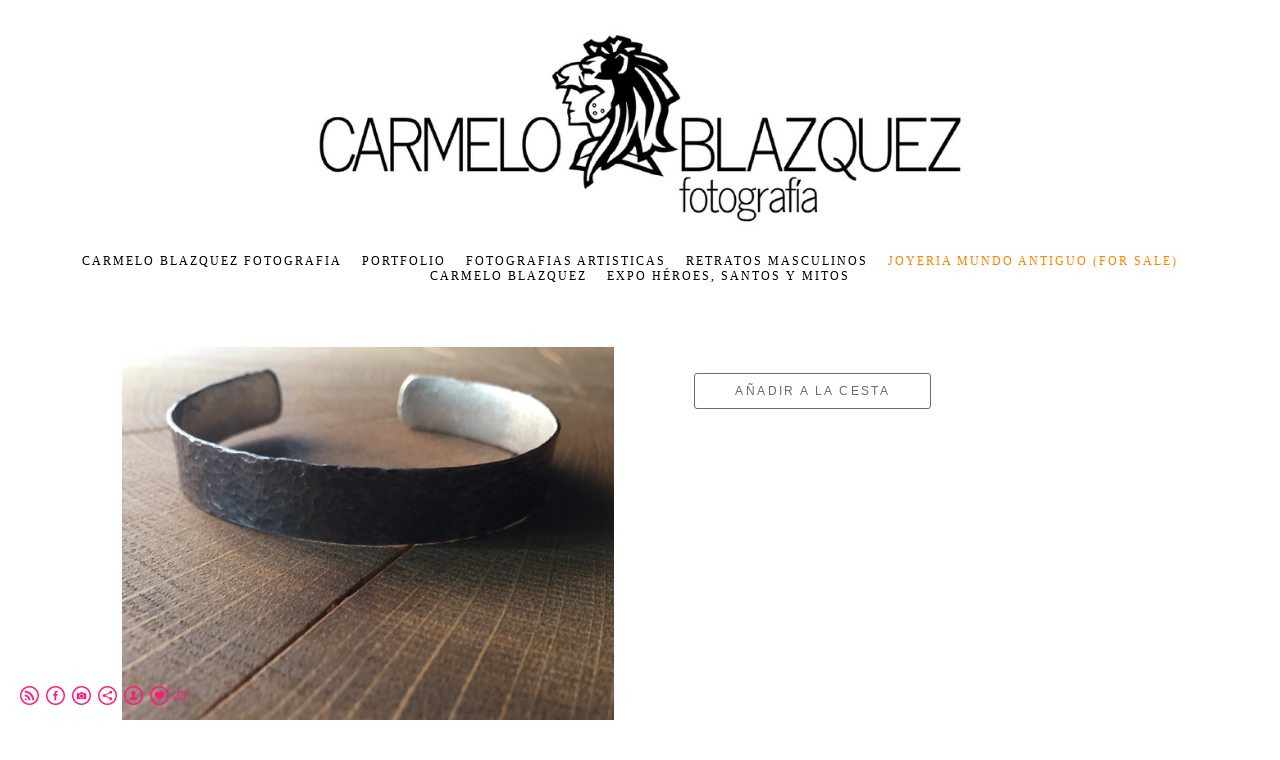

--- FILE ---
content_type: text/html; charset=UTF-8
request_url: https://www.carmeloblazquez.com/joyer/img_5262-24
body_size: 8112
content:
<!doctype html>
<html lang="es" site-body ng-controller="baseController" prefix="og: http://ogp.me/ns#">
<head>
    <meta name="google-site-verification" content="LMa_aDMVup1p6mMC7Ff2FRhMFMdkVAfx0Vh4V6yEO1k"/>
    <title>Brazalete amartillado plata vieja</title>
    <base href="/">
    <meta charset="UTF-8">
    <meta http-equiv="X-UA-Compatible" content="IE=edge,chrome=1">
    <meta name="viewport" content="width=device-width, initial-scale=1">

    <link rel="manifest" href="/manifest.webmanifest">

	
    <meta name="keywords" content="carmeloblazquez.com, Brazalete amartillado plata vieja, photography, silver jewelry, male nude, desnudo masculino, joyería en plata">
    <meta name="generator" content="carmeloblazquez.com">
    <meta name="author" content="carmeloblazquez.com">

    <meta itemprop="name" content="Brazalete amartillado plata vieja">
    <meta itemprop="url" content="https://www.carmeloblazquez.com/joyer/img_5262-24">

    <link rel="alternate" type="application/rss+xml" title="RSS Brazalete amartillado plata vieja" href="/extra/rss" />
    <!-- Open Graph data -->
    <meta property="og:title" name="title" content="Brazalete amartillado plata vieja">

	
    <meta property="og:site_name" content="Carmelo Blazquez">
    <meta property="og:url" content="https://www.carmeloblazquez.com/joyer/img_5262-24">
    <meta property="og:type" content="website">

            <!--    This part will not change dynamically: except for Gallery image-->

    <meta property="og:image" content="https://dvqlxo2m2q99q.cloudfront.net/000_clients/606763/page/606763Mobi5Kz1.jpg">
    <meta property="og:image:height" content="1484">
    <meta property="og:image:width" content="1484">

    
    <meta property="fb:app_id" content="291101395346738">

    <!-- Twitter Card data -->
    <meta name="twitter:url" content="https://www.carmeloblazquez.com/joyer/img_5262-24">
    <meta name="twitter:title" content="Brazalete amartillado plata vieja">

	
	<meta name="twitter:site" content="Carmelo Blazquez">
    <meta name="twitter:creator" content="carmeloblazquez.com">

    <link rel="dns-prefetch" href="https://cdn.portfolioboxdns.com">

    	
    <link rel="icon" href="https://dvqlxo2m2q99q.cloudfront.net/000_clients/606763/file/606763iI3YRB5u.jpg" type="image/jpeg" />
    <link rel="shortcut icon" href="https://dvqlxo2m2q99q.cloudfront.net/000_clients/606763/file/606763iI3YRB5u.jpg" type="image/jpeg" />

	<!-- sourcecss -->
<link rel="stylesheet" href="https://cdn.portfolioboxdns.com/pb3/application/_output/pb.out.front.ver.1764936980995.css" />
<!-- /sourcecss -->

    
            <script>
                (function(i,s,o,g,r,a,m){i['GoogleAnalyticsObject']=r;i[r]=i[r]||function(){
                    (i[r].q=i[r].q||[]).push(arguments)},i[r].l=1*new Date();a=s.createElement(o),
                    m=s.getElementsByTagName(o)[0];a.async=1;a.src=g;m.parentNode.insertBefore(a,m)
                })(window,document,'script','//www.google-analytics.com/analytics.js','ga');

                ga('create', 'UA-86893207-1', 'auto');
            </script>
            

</head>
<body id="pb3-body" pb-style="siteBody.getStyles()" style="visibility: hidden;" ng-cloak class="{{siteBody.getClasses()}}" data-rightclick="{{site.EnableRightClick}}" data-imgshadow="{{site.ThumbDecorationHasShadow}}" data-imgradius="{{site.ThumbDecorationBorderRadius}}"  data-imgborder="{{site.ThumbDecorationBorderWidth}}">

<img ng-if="site.LogoDoUseFile == 1" ng-src="{{site.LogoFilePath}}" alt="" style="display:none;">

<pb-scrol-to-top></pb-scrol-to-top>

<div class="containerNgView" ng-view autoscroll="true" page-font-helper></div>

<div class="base" ng-cloak>
    <div ng-if="base.popup.show" class="popup">
        <div class="bg" ng-click="base.popup.close()"></div>
        <div class="content basePopup">
            <div ng-include="base.popup.view"></div>
        </div>
    </div>
</div>

<logout-front></logout-front>

<script src="https://cdn.portfolioboxdns.com/pb3/application/_output/3rd.out.front.ver.js"></script>

<!-- sourcejs -->
<script src="https://cdn.portfolioboxdns.com/pb3/application/_output/pb.out.front.ver.1764936980995.js"></script>
<!-- /sourcejs -->

    <script>
        $(function(){
            $(document).on("contextmenu",function(e){
                return false;
            });
            $("body").on('mousedown',"img",function(){
                return false;
            });
            document.body.style.webkitTouchCallout='none';

	        $(document).on("dragstart", function() {
		        return false;
	        });
        });
    </script>
	<style>
		img {
			user-drag: none;
			user-select: none;
			-moz-user-select: none;
			-webkit-user-drag: none;
			-webkit-user-select: none;
			-ms-user-select: none;
		}
		[data-role="mobile-body"] .type-galleries main .gallery img{
			pointer-events: none;
		}
	</style>

<script>
    var isLoadedFromServer = true;
    var seeLiveMobApp = "";

    if(seeLiveMobApp == true || seeLiveMobApp == 1){
        if(pb.utils.isMobile() == true){
            pbAng.isMobileFront = seeLiveMobApp;
        }
    }
    var serverData = {
        siteJson : {"Guid":"16266Op3RA9xC3yE","Id":606763,"Url":"carmeloblazquez.com","IsUnpublished":0,"SecondaryUrl":null,"AccountType":1,"LanguageId":4,"IsSiteLocked":0,"MetaValidationTag":"<meta name=\"google-site-verification\" content=\"LMa_aDMVup1p6mMC7Ff2FRhMFMdkVAfx0Vh4V6yEO1k\"\/>","CustomCss":"","CustomHeaderBottom":null,"CustomBodyBottom":"","MobileLogoText":"Carmelo Blazquez","MobileMenuBoxColor":"#ffffff","MobileLogoDoUseFile":1,"MobileLogoFileName":"606763z8lWXQua.jpg","MobileLogoFileHeight":590,"MobileLogoFileWidth":1927,"MobileLogoFileNameS3Id":0,"MobileLogoFilePath":"https:\/\/dvqlxo2m2q99q.cloudfront.net\/000_clients\/606763\/file\/606763z8lWXQua.jpg","MobileLogoFontFamily":"'Allerta', sans-serif","MobileLogoFontSize":"42px","MobileLogoFontVariant":"regular","MobileLogoFontColor":"#000000","MobileMenuFontFamily":"'Century Gothic',CenturyGothic,AppleGothic","MobileMenuFontSize":"14px","MobileMenuFontVariant":"","MobileMenuFontColor":"#000000","MobileMenuIconColor":"#000000","SiteTitle":"Carmelo Blazquez","SeoKeywords":"photography, silver jewelry, male nude, desnudo masculino, joyer\u00eda en plata","SeoDescription":"Male nude fine art photography by Carmelo Blazquez. Handmade silver jewelry of ancient world","ShowSocialMediaLinks":1,"SocialButtonStyle":2,"SocialButtonColor":"#ff1c7b","SocialShowShareButtons":1,"SocialFacebookShareUrl":"https:\/\/www.facebook.com\/carmeloblazquez.foto\/about?lst=100002935819691%3A100002935819691%3A1532517785","SocialFacebookUrl":"https:\/\/www.facebook.com\/carmeloblazquez.foto","SocialTwitterUrl":null,"SocialFlickrUrl":null,"SocialLinkedInUrl":null,"SocialGooglePlusUrl":null,"SocialPinterestUrl":null,"SocialInstagramUrl":"https:\/\/www.instagram.com\/carmelo_blazquez\/","SocialBlogUrl":null,"SocialFollowButton":1,"SocialFacebookPicFileName":"6067630CkS0fWJ.jpg","SocialHideLikeButton":0,"SocialFacebookPicFileNameS3Id":0,"SocialFacebookPicFilePath":"https:\/\/dvqlxo2m2q99q.cloudfront.net\/000_clients\/606763\/file\/6067630CkS0fWJ.jpg","BgImagePosition":1,"BgUseImage":null,"BgColor":"#ffffff","BgFileName":null,"BgFileWidth":null,"BgFileHeight":null,"BgFileNameS3Id":null,"BgFilePath":null,"BgBoxColor":"#ffffff","LogoDoUseFile":1,"LogoText":"Carmelo Blazquez","LogoFileName":"6067636w8KMPMO.jpg","LogoFileHeight":590,"LogoFileWidth":1927,"LogoFileNameS3Id":0,"LogoFilePath":"https:\/\/dvqlxo2m2q99q.cloudfront.net\/000_clients\/606763\/file\/6067636w8KMPMO.jpg","LogoDisplayHeight":"200px","LogoFontFamily":"'Allerta', sans-serif","LogoFontVariant":"regular","LogoFontSize":"35px","LogoFontColor":"#000000","LogoFontSpacing":"14px","LogoFontUpperCase":1,"ActiveMenuFontIsUnderline":0,"ActiveMenuFontIsItalic":0,"ActiveMenuFontIsBold":0,"ActiveMenuFontColor":"#ff8400","HoverMenuFontIsUnderline":0,"HoverMenuFontIsItalic":0,"HoverMenuFontIsBold":0,"HoverMenuBackgroundColor":null,"ActiveMenuBackgroundColor":null,"MenuFontFamily":"'Century Gothic',CenturyGothic,AppleGothic","MenuFontVariant":"","MenuFontSize":"12px","MenuFontColor":"#000000","MenuFontColorHover":"#ff8400","MenuBoxColor":"#ffffff","MenuBoxBorder":1,"MenuFontSpacing":"8px","MenuFontUpperCase":1,"H1FontFamily":"'Century Gothic',CenturyGothic,AppleGothic","H1FontVariant":"","H1FontColor":"#000000","H1FontSize":"9px","H1Spacing":"2px","H1UpperCase":1,"H2FontFamily":"'Century Gothic',CenturyGothic,AppleGothic","H2FontVariant":"","H2FontColor":"#000000","H2FontSize":"18px","H2Spacing":"0px","H2UpperCase":1,"H3FontFamily":"'Century Gothic',CenturyGothic,AppleGothic","H3FontVariant":"","H3FontColor":"#000000","H3FontSize":"17px","H3Spacing":"1px","H3UpperCase":0,"PFontFamily":"'Helvetica Neue',Helvetica,Arial,sans-serif","PFontVariant":"","PFontColor":"#474747","PFontSize":"12px","PLineHeight":"30px","PLinkColor":"#ff8400","PLinkColorHover":"#474747","PSpacing":"1px","PUpperCase":0,"ListFontFamily":"'Century Gothic',CenturyGothic,AppleGothic","ListFontVariant":"","ListFontColor":"#474747","ListFontSize":"11px","ListSpacing":"4px","ListUpperCase":1,"ButtonColor":"#000000","ButtonHoverColor":"#555555","ButtonTextColor":"#ffffff","SiteWidth":0,"ImageQuality":null,"DznLayoutGuid":1,"DsnLayoutViewFile":"horizontal01","DsnLayoutTitle":"horizontal01","DsnLayoutType":"wide","DsnMobileLayoutGuid":7,"DsnMobileLayoutViewFile":"mobilemenu07","DsnMobileLayoutTitle":"mobilemenu07","FaviconFileNameS3Id":0,"FaviconFileName":"606763iI3YRB5u.jpg","FaviconFilePath":"https:\/\/dvqlxo2m2q99q.cloudfront.net\/000_clients\/606763\/file\/606763iI3YRB5u.jpg","ThumbDecorationBorderRadius":"0px","ThumbDecorationBorderWidth":null,"ThumbDecorationBorderColor":"#474747","ThumbDecorationHasShadow":0,"MobileLogoDisplayHeight":"76px","IsFooterActive":1,"FooterContent":null,"MenuIsInfoBoxActive":0,"MenuInfoBoxText":"","MenuImageFileName":null,"MenuImageFileNameS3Id":null,"MenuImageFilePath":null,"FontCss":"<link id='sitefonts' href='https:\/\/fonts.googleapis.com\/css?subset=latin,latin-ext,greek,cyrillic&family=Allerta:regular' rel='stylesheet' type='text\/css'>","ShopSettings":{"Guid":"606763v2YeHe7o","SiteId":606763,"ShopName":"Carmelo Blazquez","Email":"carmeloblazquez@hotmail.com","ResponseSubject":"Gracias por su orden en carmeloblazquez.com","ResponseEmail":"Gracias por su orden. El pedido se est\u00e1 preparando y le ser\u00e1 enviado en la mayor brevedad posible","ReceiptNote":"Su paquete ser\u00e1 enviado una vez comprobemos que se ha realizado el pago a trav\u00e9s de Paypal","PaymentMethod":"paypal","InvoiceDueDays":30,"HasStripeUserData":null,"Address":"calle dels Salvador, 2, 3 2","Zip":8001,"City":"Barcelona","CountryCode":"ES","OrgNr":"30830453B","PayPalEmail":"carmeloblazquezfoto@yahoo.es","Currency":"EUR","ShippingInfo":"Su paquete se env\u00eda con un servicio de mensajer\u00eda especializado y cuando sea enviado le facilitaremos un c\u00f3digo de seguimiento","ReturnPolicy":"Una vez reciba la obra, nos pondremos en contacto con usted para que nos confirme que est\u00e1 de acuerdo con la compra y que todo est\u00e1 correcto. Si no estuviera contento con la compra, usted puede devolverla y cuando sea recibida por nosotros en perfecto estado, le ser\u00e1 devuelto su dinero","TermsConditions":"1- Recuerde que est\u00e1 comprando un producto artesanal que se encarga exclusivamente para usted, con lo que puede tardar varios d\u00edas en ser creado o impreso.\n\n2- En el momento en el que tengamos la obra preparada, la empaquetaremos adecuadamente para asegurarnos de que no sufre da\u00f1o alguno en el env\u00edo y se llevar\u00e1 a una empresa especializada en env\u00edos r\u00e1pidos (3-5 d\u00edas laborables aprox.). A partir de ese momento le facilitaremos un c\u00f3digo para que usted pueda hacer el seguimiento del env\u00edo de la obra.\n\n3- Una vez reciba la obra, nos pondremos en contacto con usted para que nos confirme que est\u00e1 de acuerdo con la compra y que todo est\u00e1 correcto.\n\n4- Si no estuviera contento con la compra, usted puede devolverla y cuando sea recibida por nosotros en perfecto estado, le ser\u00e1 devuelto su dinero","ShippingRegions":[{"Guid":"606763rARC7J7d","SiteId":606763,"CountryCode":"WORLD","ShippingCost":40,"created_at":"2016-11-04 22:44:07","updated_at":"2016-11-04 22:44:07"}],"TaxRegions":[{"Guid":"606763n93SJy7O","CountryCode":"WORLD","TaxPercent":0,"SiteId":606763,"created_at":"2016-11-07 20:51:18","updated_at":"2016-11-07 20:51:18"}]},"UserTranslatedText":{"Guid":"606763E7M70aCQ","SiteId":606763,"Message":"Mensaje","YourName":"Tu nombre","EnterTheLetters":"Introduce las letras","Send":"Enviar","ThankYou":"Gracias","Refresh":"Actualizar","Follow":"Seguir","Comment":"Comentar","Share":"Compartir","CommentOnPage":"Comentar en la p\u00e1gina","ShareTheSite":"Compartir el sitio","ShareThePage":"Compartir la p\u00e1gina","AddToCart":"A\u00f1adir a la cesta","ItemWasAddedToTheCart":"El art\u00edculo fue a\u00f1adido a la cesta","Item":"Art\u00edculo","YourCart":"Tu cesta","YourInfo":"Tu informaci\u00f3n","Quantity":"Cantidad","Product":"Producto","ItemInCart":"Art\u00edculo en la cesta","BillingAddress":"Direcci\u00f3n de facturaci\u00f3n","ShippingAddress":"Direcci\u00f3n de Env\u00edo","OrderSummary":"Resumen del pedido","ProceedToPay":"Proceder al pago","Payment":"Pago","CardPayTitle":"Informaci\u00f3n de tarjeta de cr\u00e9dito","PaypalPayTitle":"Esta tienda usa PayPal para procesar el pago","InvoicePayTitle":"Esta tienda usa facturas para cobrar el pago","ProceedToPaypal":"Continua a Paypal para pagar","ConfirmInvoice":"Confirmar y recibir factura","NameOnCard":"Nombre en la tarjeta","APrice":"Un precio","Options":"Opciones","SelectYourCountry":"Selecciona tu pa\u00eds","Remove":"Eliminar","NetPrice":"Precio neto","Vat":"IVA","ShippingCost":"Coste del env\u00edo","TotalPrice":"Precio total","Name":"Nombre","Address":"Direcci\u00f3n","Zip":"C\u00f3digo postal","City":"Ciudad","State":"Provincia","Country":"Pa\u00eds","Email":"Correo electr\u00f3nico","Phone":"Tel\u00e9fono","ShippingInfo":"Informaci\u00f3n de env\u00edo","Checkout":"Pagar","Organization":"Organizaci\u00f3n","DescriptionOrder":"Descripci\u00f3n","InvoiceDate":"Fecha de la factura","ReceiptDate":"Fecha del recibo","AmountDue":"Cantidad debida","AmountPaid":"Cantidad pagada","ConfirmAndCheckout":"Confirmar y Pagar","Back":"Volver","Pay":"Pagar","ClickToPay":"Clic Para Pagar","AnErrorHasOccurred":"Se Ha Producido Un Error","PleaseContactUs":"Por Favor Cont\u00e1ctanos","Receipt":"Recibo","Print":"Imprimir","Date":"Fecha","OrderNr":"Numero de pedido","PayedWith":"Pagado con","Seller":"Vendedor","HereIsYourReceipt":"Aqu\u00ed Est\u00e1 tu Recibo","AcceptTheTerms":"Acepta las condiciones","Unsubscribe":"Darse de baja","ViewThisOnline":"Ver online","Price":"Precio","SubTotal":"Subtotal","Tax":"Impuesto","OrderCompleteMessage":"Por favor descarga tu recibo.","DownloadReceipt":"Descargar recibo","ReturnTo":"Volver al sitio","ItemPurchasedFrom":"los art\u00edculos fueron comprados de","SameAs":"Igual que","SoldOut":"AGOTADO","ThisPageIsLocked":"La p\u00e1gina est\u00e1 bloqueada","Invoice":"Factura","BillTo":"Cobrar a:","Ref":"N\u00ba de referencia.","DueDate":"Fecha de vencimiento","Notes":"Notas:","CookieMessage":"Usamos cookies para brindarte la mejor experiencia en nuestro sitio. Al continuar utilizando este sitio web, estas aceptando el uso de cookies.","CompleteOrder":"\u00a1Gracias por tu pedido!","Prev":"Anterior","Next":"Siguiente","Tags":"Etiquetas","Description":"Descripci\u00f3n","Educations":"Educaci\u00f3n","Experiences":"Experiencia","Awards":"Premios","Exhibitions":"Exhibiciones","Skills":"Habilidades","Interests":"Intereses","Languages":"Idiomas","Contacts":"Contactos","Present":"Actual","created_at":"2016-09-23 09:47:46","updated_at":"2016-09-23 09:47:46"},"GoogleAnalyticsSnippet":"\n  (function(i,s,o,g,r,a,m){i['GoogleAnalyticsObject']=r;i[r]=i[r]||function(){\n  (i[r].q=i[r].q||[]).push(arguments)},i[r].l=1*new Date();a=s.createElement(o),\n  m=s.getElementsByTagName(o)[0];a.async=1;a.src=g;m.parentNode.insertBefore(a,m)\n  })(window,document,'script','https:\/\/www.google-analytics.com\/analytics.js','ga');\n\n  ga('create', 'UA-86893207-1', 'auto');\n  ga('send', 'pageview');\n\n","GoogleAnalyticsObjects":"{\"objType\":\"ga\",\"account\":\"ga('create', 'UA-86893207-1', 'auto');\",\"pages\":[\"ga('send', 'pageview', { page: $locationProvider.path() });\"]}","EnableRightClick":null,"EnableCookie":0,"EnableRSS":1,"SiteBGThumb":null,"ClubType":null,"ClubMemberAtSiteId":null,"ProfileImageFileName":null,"ProfileImageS3Id":null,"CoverImageFileName":null,"CoverImageS3Id":null,"ProfileImageFilePath":null,"CoverImageFilePath":null,"StandardBgImage":null,"NrOfProLikes":23,"NrOfFreeLikes":0,"NrOfLikes":23,"ClientCountryCode":"ES","HasRequestedSSLCert":3,"CertNextUpdateDate":1730373518,"IsFlickrWizardComplete":null,"FlickrNsId":null,"SignUpAccountType":null,"created_at":1474616866000},
        pageJson : '',
        menuJson : [{"Guid":"606763ekBUX46z","SiteId":606763,"PageGuid":"606763PGJRcNRb","Title":"Carmelo Blazquez Fotografia","Url":"\/carmeloblazquezfotografia","Target":"_self","ListOrder":0,"ParentGuid":null,"created_at":"2018-07-25 13:11:40","updated_at":"2018-07-25 13:31:41","Children":[]},{"Guid":"606763yuYXmVKv","SiteId":606763,"PageGuid":"606763GrUqe5Lq","Title":"PORTFOLIO","Url":"\/portfolio","Target":"_self","ListOrder":1,"ParentGuid":null,"created_at":"2016-09-24 20:11:03","updated_at":"2018-07-25 13:32:12","Children":[]},{"Guid":"606763MsMxWX80","SiteId":606763,"PageGuid":"606763KccjLjAh","Title":"FOTOGRAFIAS ARTISTICAS","Url":"\/fotografiasenventa","Target":"_self","ListOrder":2,"ParentGuid":null,"created_at":"2016-10-12 20:57:36","updated_at":"2018-07-25 13:31:41","Children":[]},{"Guid":"606763YCGmczxZ","SiteId":606763,"PageGuid":"606763bjY1gSRE","Title":"RETRATOS MASCULINOS","Url":"\/retratosmasculinos","Target":"_self","ListOrder":3,"ParentGuid":null,"created_at":"2016-10-12 21:53:14","updated_at":"2018-07-25 13:32:12","Children":[]},{"Guid":"606763nf5p3rEw","SiteId":606763,"PageGuid":"606763HIpTM3Ui","Title":"JOYERIA MUNDO ANTIGUO (FOR SALE)","Url":"\/joyer","Target":"_self","ListOrder":4,"ParentGuid":null,"created_at":"2016-10-16 16:24:28","updated_at":"2018-07-25 13:32:12","Children":[]},{"Guid":"6067630DaKKWAw","SiteId":606763,"PageGuid":"606763BBdX97iu","Title":"CARMELO BLAZQUEZ ","Url":"\/carmeloblazquez","Target":"_self","ListOrder":5,"ParentGuid":null,"created_at":"2016-09-24 04:24:46","updated_at":"2018-07-25 13:32:12","Children":[]},{"Guid":"60676305mOMv1f","SiteId":606763,"PageGuid":"606763SKTsXQSZ","Title":"EXPO H\u00c9ROES, SANTOS Y MITOS","Url":"\/expoher","Target":"_self","ListOrder":6,"ParentGuid":null,"created_at":"2023-01-19 22:03:09","updated_at":"2023-01-19 22:15:09","Children":[]}],
        timestamp: 1767315538,
        resourceVer: 379,
        frontDictionaryJson: {"common":{"text404":"La p\u00e1gina que est\u00e1s buscando no existe","noStartPage":"No tienes ninguna p\u00e1gina de inicio","noStartPageText1":"Utiliza cualquier p\u00e1gina como p\u00e1gina de inicio o crea una nueva p\u00e1gina.","noStartPageText2":"\u00bfC\u00f3mo se utiliza una p\u00e1gina existente como p\u00e1gina de inicio?","noStartPageText3":"- Haz clic en P\u00c1GINAS (en el panel de administrador de la derecha)","noStartPageText4":"- Haz clic en la p\u00e1gina que deseas tener como p\u00e1gina de inicio.","noStartPageText5":"- Mueve el bot\u00f3n de la p\u00e1gina de Inicio.","noStartPage2":"Esta p\u00e1gina web no tiene ninguna p\u00e1gina de inicio","loginAt":"Accede a","toManage":"para administrar la p\u00e1gina web.","toAddContent":"para a\u00f1adir contenido.","noContent1":"Crea tu primera p\u00e1gina","noContent11":"Crea tu primera p\u00e1gina","noContent111":"Haz clic en Nueva p\u00e1gina","noContent2":"Haz clic en <span>nueva p\u00e1gina<\/span> para a\u00f1adir contenido a las galer\u00edas, blogs, tienda y mucho m\u00e1s","noContent":"Esta p\u00e1gina web no tiene ning\u00fan contenido","onlinePortfolioWebsite":"Portfolio web en l\u00ednea","addToCartMessage":"El art\u00edculo se ha a\u00f1adido a tu cesta","iaccepthe":"Acepto los","termsandconditions":"t\u00e9rminos y condiciones","andthe":"y la","returnpolicy":"pol\u00edtica de devoluciones","admin":"Administrador","back":"Volver","edit":"Editar","appreciate":"Valorar","portfolioboxLikes":"Portfoliobox Me gustas","like":"Me gusta","youCanOnlyLikeOnce":"Solo puedes darle a Me gusta una vez","search":"Buscar","blog":"blog","allow":"Allow","allowNecessary":"Allow Necessary","leaveWebsite":"Leave Website"},"monthName":{"january":"enero","february":"febrero","march":"marzo","april":"abril","may":"mayo","june":"junio","july":"julio","august":"agosto","september":"septiembre","october":"octubre","november":"noviembre","december":"diciembre"}}    };

    var allowinfscroll = "false";
    allowinfscroll = (allowinfscroll == undefined) ? true : (allowinfscroll == 'true') ? true : false;

    var isAdmin = false;
    var addScroll = false;
    var expTimer = false;

    $('body').css({
        visibility: 'visible'
    });

    pb.initializer.start(serverData,isAdmin,function(){
        pbAng.App.start();
    });

    //add for custom JS
    var tempObj = {};
</script>

<script>
    window.pb_analytic = {
        ver: 3,
        s_id: (pb && pb.data && pb.data.site) ? pb.data.site.Id : 0,
        h_s_id: "2ddfd67ec8393a582f5439e167feabdf",
    }
</script>
<script defer src="https://cdn.portfolioboxdns.com/0000_static/app/analytics.min.js"></script>


<!--<script type="text/javascript" src="https://maps.google.com/maps/api/js?sensor=true"></script>-->


                    <script type="application/ld+json">
                    {
                        "@context": "https://schema.org/",
                        "@type": "WebSite",
                        "url": "https://www.carmeloblazquez.com/joyer",
                        "name": "Carmelo Blazquez",
                        "author": {
                            "@type": "Person",
                            "name": "Carmelo Blazquez"
                        },
                        "description": "Male nude fine art photography by Carmelo Blazquez. Handmade silver jewelry of ancient world",
                        "publisher": "Carmelo Blazquez"
                    }
                    </script>
                
                        <script type="application/ld+json">
                        {
                            "@context": "https://schema.org/",
                            "@type": "Product",
                            "url": "https://www.carmeloblazquez.com/joyer/img_5262-24",
                            "description": "",
                            "name": "Brazalete amartillado plata vieja",
                            "offers": {
                                "@type": "Offer",
                                "price": "0",
                                "priceCurrency": "EUR"
                        ,
                                    "availability": "https://schema.org/InStock"
                                }
                            ,"image":[
                                {
                                    "@type": "ImageObject",
                                    "image": "https://dvqlxo2m2q99q.cloudfront.net/000_clients/606763/page/606763Mobi5Kz1.jpg",
                                    "contentUrl": "https://dvqlxo2m2q99q.cloudfront.net/000_clients/606763/page/606763Mobi5Kz1.jpg",
                                    "description": "Brazalete amartillado plata vieja",
                                    "name": "Brazalete amartillado plata vieja",
                                    "height": "1484",
                                    "width": "1484"
                                }
                                ]
                        }
                        </script>
                        
<script src="https://www.google.com/recaptcha/api.js?render=explicit" defer></script>

</body>
<return-to-mobile-app></return-to-mobile-app>
<public-cookie></public-cookie>
</html>

--- FILE ---
content_type: text/plain
request_url: https://www.google-analytics.com/j/collect?v=1&_v=j102&a=1322425612&t=pageview&_s=1&dl=https%3A%2F%2Fwww.carmeloblazquez.com%2Fjoyer%2Fimg_5262-24&dp=%2Fjoyer%2Fimg_5262-24&ul=en-us%40posix&dt=Brazalete%20amartillado%20plata%20vieja&sr=1280x720&vp=1280x720&_u=KEBAAEABAAAAACAAI~&jid=1205156392&gjid=9053203&cid=1576224795.1769327559&tid=UA-86893207-1&_gid=359673037.1769327559&_r=1&_slc=1&z=1488636954
body_size: -452
content:
2,cG-KMT2NB9MYB